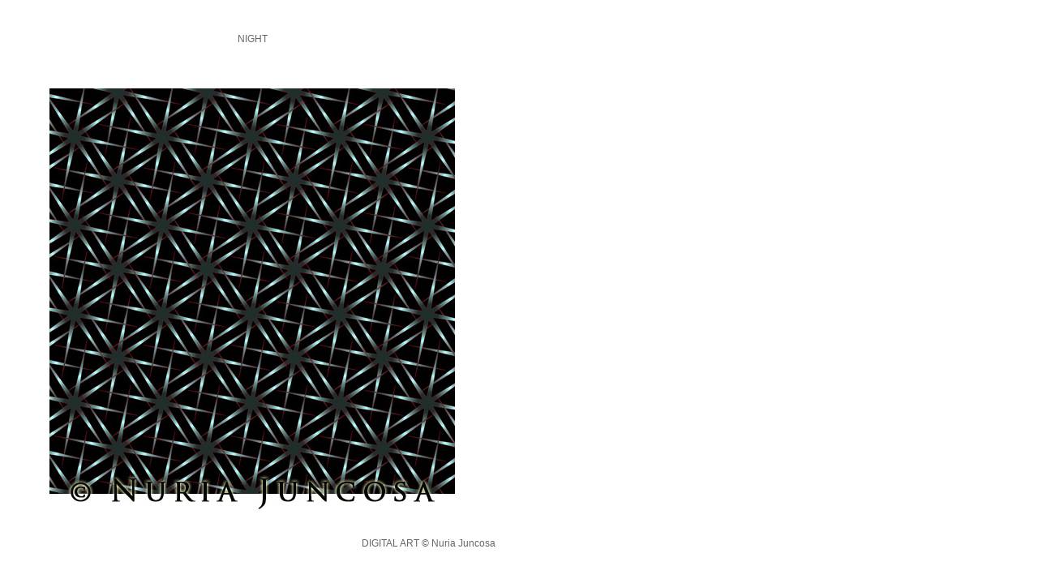

--- FILE ---
content_type: text/html
request_url: http://la-nuria.com/graphics/night.html
body_size: 621
content:
<!DOCTYPE html PUBLIC "-//W3C//DTD XHTML 1.0 Transitional//EN" "http://www.w3.org/TR/xhtml1/DTD/xhtml1-transitional.dtd">
<html xmlns="http://www.w3.org/1999/xhtml">
<head>
<meta http-equiv="Content-Type" content="text/html; charset=iso-8859-1" />
<title>NIGHT</title>
<style type="text/css">
<!--
.style10 {	font-size: 24px;
	font-weight: bold;
	color: #999999;
}
.style25 {	color: #999999;
	font-weight: bold;
}
.style9 {	font-size: 18px;
	color: #999999;
}
body,td,th {
	font-family: Arial, Helvetica, sans-serif;
	font-size: 12px;
	color: #666666;
}
body {
	background-color: #FFFFFF;
}
h1 {
	font-size: 14px;
	color: #333333;
}
-->
</style>
</head>

<body>
<p>&nbsp;</p>
<table width="406" border="0" align="left">
  <tr>
    <td width="400" align="center" valign="top">NIGHT</td>
  </tr>
  <tr>
    <td align="center" valign="top"><img src="../picture_library/Nuria-Juncosa-Night.jpg" alt="NIGHT  by Nuria Juncosa" width="600" height="600" /></td>
  </tr>
  <tr>
    <td align="right" valign="top">DIGITAL ART    &copy; Nuria Juncosa</td>
  </tr>
  <tr>
    <td align="center" valign="top">&nbsp;</td>
  </tr>
  <tr>
    <td height="17" align="center" valign="top">&nbsp;</td>
  </tr>
</table>
<p>&nbsp;</p>
</body>
</html>
